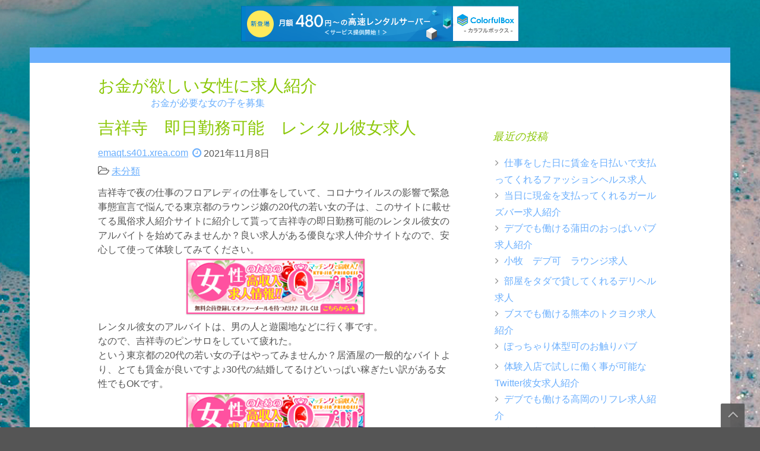

--- FILE ---
content_type: text/html; charset=UTF-8
request_url: http://emaqt.s401.xrea.com/?p=672
body_size: 9396
content:
<!DOCTYPE html>
<html lang="ja">
	<head>
		<meta charset="UTF-8" />
				<meta name="viewport" content="width=device-width" />
		<title>吉祥寺　即日勤務可能　レンタル彼女求人 &#8211; お金が欲しい女性に求人紹介</title>
<meta name='robots' content='max-image-preview:large' />
<link rel='dns-prefetch' href='//fonts.googleapis.com' />
<link rel="alternate" type="application/rss+xml" title="お金が欲しい女性に求人紹介 &raquo; フィード" href="http://emaqt.s401.xrea.com/?feed=rss2" />
<link rel="alternate" type="application/rss+xml" title="お金が欲しい女性に求人紹介 &raquo; コメントフィード" href="http://emaqt.s401.xrea.com/?feed=comments-rss2" />
<script type="text/javascript">
/* <![CDATA[ */
window._wpemojiSettings = {"baseUrl":"https:\/\/s.w.org\/images\/core\/emoji\/15.0.3\/72x72\/","ext":".png","svgUrl":"https:\/\/s.w.org\/images\/core\/emoji\/15.0.3\/svg\/","svgExt":".svg","source":{"concatemoji":"http:\/\/emaqt.s401.xrea.com\/wp-includes\/js\/wp-emoji-release.min.js?ver=6.5.7"}};
/*! This file is auto-generated */
!function(i,n){var o,s,e;function c(e){try{var t={supportTests:e,timestamp:(new Date).valueOf()};sessionStorage.setItem(o,JSON.stringify(t))}catch(e){}}function p(e,t,n){e.clearRect(0,0,e.canvas.width,e.canvas.height),e.fillText(t,0,0);var t=new Uint32Array(e.getImageData(0,0,e.canvas.width,e.canvas.height).data),r=(e.clearRect(0,0,e.canvas.width,e.canvas.height),e.fillText(n,0,0),new Uint32Array(e.getImageData(0,0,e.canvas.width,e.canvas.height).data));return t.every(function(e,t){return e===r[t]})}function u(e,t,n){switch(t){case"flag":return n(e,"\ud83c\udff3\ufe0f\u200d\u26a7\ufe0f","\ud83c\udff3\ufe0f\u200b\u26a7\ufe0f")?!1:!n(e,"\ud83c\uddfa\ud83c\uddf3","\ud83c\uddfa\u200b\ud83c\uddf3")&&!n(e,"\ud83c\udff4\udb40\udc67\udb40\udc62\udb40\udc65\udb40\udc6e\udb40\udc67\udb40\udc7f","\ud83c\udff4\u200b\udb40\udc67\u200b\udb40\udc62\u200b\udb40\udc65\u200b\udb40\udc6e\u200b\udb40\udc67\u200b\udb40\udc7f");case"emoji":return!n(e,"\ud83d\udc26\u200d\u2b1b","\ud83d\udc26\u200b\u2b1b")}return!1}function f(e,t,n){var r="undefined"!=typeof WorkerGlobalScope&&self instanceof WorkerGlobalScope?new OffscreenCanvas(300,150):i.createElement("canvas"),a=r.getContext("2d",{willReadFrequently:!0}),o=(a.textBaseline="top",a.font="600 32px Arial",{});return e.forEach(function(e){o[e]=t(a,e,n)}),o}function t(e){var t=i.createElement("script");t.src=e,t.defer=!0,i.head.appendChild(t)}"undefined"!=typeof Promise&&(o="wpEmojiSettingsSupports",s=["flag","emoji"],n.supports={everything:!0,everythingExceptFlag:!0},e=new Promise(function(e){i.addEventListener("DOMContentLoaded",e,{once:!0})}),new Promise(function(t){var n=function(){try{var e=JSON.parse(sessionStorage.getItem(o));if("object"==typeof e&&"number"==typeof e.timestamp&&(new Date).valueOf()<e.timestamp+604800&&"object"==typeof e.supportTests)return e.supportTests}catch(e){}return null}();if(!n){if("undefined"!=typeof Worker&&"undefined"!=typeof OffscreenCanvas&&"undefined"!=typeof URL&&URL.createObjectURL&&"undefined"!=typeof Blob)try{var e="postMessage("+f.toString()+"("+[JSON.stringify(s),u.toString(),p.toString()].join(",")+"));",r=new Blob([e],{type:"text/javascript"}),a=new Worker(URL.createObjectURL(r),{name:"wpTestEmojiSupports"});return void(a.onmessage=function(e){c(n=e.data),a.terminate(),t(n)})}catch(e){}c(n=f(s,u,p))}t(n)}).then(function(e){for(var t in e)n.supports[t]=e[t],n.supports.everything=n.supports.everything&&n.supports[t],"flag"!==t&&(n.supports.everythingExceptFlag=n.supports.everythingExceptFlag&&n.supports[t]);n.supports.everythingExceptFlag=n.supports.everythingExceptFlag&&!n.supports.flag,n.DOMReady=!1,n.readyCallback=function(){n.DOMReady=!0}}).then(function(){return e}).then(function(){var e;n.supports.everything||(n.readyCallback(),(e=n.source||{}).concatemoji?t(e.concatemoji):e.wpemoji&&e.twemoji&&(t(e.twemoji),t(e.wpemoji)))}))}((window,document),window._wpemojiSettings);
/* ]]> */
</script>
<style id='wp-emoji-styles-inline-css' type='text/css'>

	img.wp-smiley, img.emoji {
		display: inline !important;
		border: none !important;
		box-shadow: none !important;
		height: 1em !important;
		width: 1em !important;
		margin: 0 0.07em !important;
		vertical-align: -0.1em !important;
		background: none !important;
		padding: 0 !important;
	}
</style>
<link rel='stylesheet' id='wp-block-library-css' href='http://emaqt.s401.xrea.com/wp-includes/css/dist/block-library/style.min.css?ver=6.5.7' type='text/css' media='all' />
<style id='wp-block-library-theme-inline-css' type='text/css'>
.wp-block-audio figcaption{color:#555;font-size:13px;text-align:center}.is-dark-theme .wp-block-audio figcaption{color:#ffffffa6}.wp-block-audio{margin:0 0 1em}.wp-block-code{border:1px solid #ccc;border-radius:4px;font-family:Menlo,Consolas,monaco,monospace;padding:.8em 1em}.wp-block-embed figcaption{color:#555;font-size:13px;text-align:center}.is-dark-theme .wp-block-embed figcaption{color:#ffffffa6}.wp-block-embed{margin:0 0 1em}.blocks-gallery-caption{color:#555;font-size:13px;text-align:center}.is-dark-theme .blocks-gallery-caption{color:#ffffffa6}.wp-block-image figcaption{color:#555;font-size:13px;text-align:center}.is-dark-theme .wp-block-image figcaption{color:#ffffffa6}.wp-block-image{margin:0 0 1em}.wp-block-pullquote{border-bottom:4px solid;border-top:4px solid;color:currentColor;margin-bottom:1.75em}.wp-block-pullquote cite,.wp-block-pullquote footer,.wp-block-pullquote__citation{color:currentColor;font-size:.8125em;font-style:normal;text-transform:uppercase}.wp-block-quote{border-left:.25em solid;margin:0 0 1.75em;padding-left:1em}.wp-block-quote cite,.wp-block-quote footer{color:currentColor;font-size:.8125em;font-style:normal;position:relative}.wp-block-quote.has-text-align-right{border-left:none;border-right:.25em solid;padding-left:0;padding-right:1em}.wp-block-quote.has-text-align-center{border:none;padding-left:0}.wp-block-quote.is-large,.wp-block-quote.is-style-large,.wp-block-quote.is-style-plain{border:none}.wp-block-search .wp-block-search__label{font-weight:700}.wp-block-search__button{border:1px solid #ccc;padding:.375em .625em}:where(.wp-block-group.has-background){padding:1.25em 2.375em}.wp-block-separator.has-css-opacity{opacity:.4}.wp-block-separator{border:none;border-bottom:2px solid;margin-left:auto;margin-right:auto}.wp-block-separator.has-alpha-channel-opacity{opacity:1}.wp-block-separator:not(.is-style-wide):not(.is-style-dots){width:100px}.wp-block-separator.has-background:not(.is-style-dots){border-bottom:none;height:1px}.wp-block-separator.has-background:not(.is-style-wide):not(.is-style-dots){height:2px}.wp-block-table{margin:0 0 1em}.wp-block-table td,.wp-block-table th{word-break:normal}.wp-block-table figcaption{color:#555;font-size:13px;text-align:center}.is-dark-theme .wp-block-table figcaption{color:#ffffffa6}.wp-block-video figcaption{color:#555;font-size:13px;text-align:center}.is-dark-theme .wp-block-video figcaption{color:#ffffffa6}.wp-block-video{margin:0 0 1em}.wp-block-template-part.has-background{margin-bottom:0;margin-top:0;padding:1.25em 2.375em}
</style>
<style id='classic-theme-styles-inline-css' type='text/css'>
/*! This file is auto-generated */
.wp-block-button__link{color:#fff;background-color:#32373c;border-radius:9999px;box-shadow:none;text-decoration:none;padding:calc(.667em + 2px) calc(1.333em + 2px);font-size:1.125em}.wp-block-file__button{background:#32373c;color:#fff;text-decoration:none}
</style>
<style id='global-styles-inline-css' type='text/css'>
body{--wp--preset--color--black: #000000;--wp--preset--color--cyan-bluish-gray: #abb8c3;--wp--preset--color--white: #ffffff;--wp--preset--color--pale-pink: #f78da7;--wp--preset--color--vivid-red: #cf2e2e;--wp--preset--color--luminous-vivid-orange: #ff6900;--wp--preset--color--luminous-vivid-amber: #fcb900;--wp--preset--color--light-green-cyan: #7bdcb5;--wp--preset--color--vivid-green-cyan: #00d084;--wp--preset--color--pale-cyan-blue: #8ed1fc;--wp--preset--color--vivid-cyan-blue: #0693e3;--wp--preset--color--vivid-purple: #9b51e0;--wp--preset--gradient--vivid-cyan-blue-to-vivid-purple: linear-gradient(135deg,rgba(6,147,227,1) 0%,rgb(155,81,224) 100%);--wp--preset--gradient--light-green-cyan-to-vivid-green-cyan: linear-gradient(135deg,rgb(122,220,180) 0%,rgb(0,208,130) 100%);--wp--preset--gradient--luminous-vivid-amber-to-luminous-vivid-orange: linear-gradient(135deg,rgba(252,185,0,1) 0%,rgba(255,105,0,1) 100%);--wp--preset--gradient--luminous-vivid-orange-to-vivid-red: linear-gradient(135deg,rgba(255,105,0,1) 0%,rgb(207,46,46) 100%);--wp--preset--gradient--very-light-gray-to-cyan-bluish-gray: linear-gradient(135deg,rgb(238,238,238) 0%,rgb(169,184,195) 100%);--wp--preset--gradient--cool-to-warm-spectrum: linear-gradient(135deg,rgb(74,234,220) 0%,rgb(151,120,209) 20%,rgb(207,42,186) 40%,rgb(238,44,130) 60%,rgb(251,105,98) 80%,rgb(254,248,76) 100%);--wp--preset--gradient--blush-light-purple: linear-gradient(135deg,rgb(255,206,236) 0%,rgb(152,150,240) 100%);--wp--preset--gradient--blush-bordeaux: linear-gradient(135deg,rgb(254,205,165) 0%,rgb(254,45,45) 50%,rgb(107,0,62) 100%);--wp--preset--gradient--luminous-dusk: linear-gradient(135deg,rgb(255,203,112) 0%,rgb(199,81,192) 50%,rgb(65,88,208) 100%);--wp--preset--gradient--pale-ocean: linear-gradient(135deg,rgb(255,245,203) 0%,rgb(182,227,212) 50%,rgb(51,167,181) 100%);--wp--preset--gradient--electric-grass: linear-gradient(135deg,rgb(202,248,128) 0%,rgb(113,206,126) 100%);--wp--preset--gradient--midnight: linear-gradient(135deg,rgb(2,3,129) 0%,rgb(40,116,252) 100%);--wp--preset--font-size--small: 13px;--wp--preset--font-size--medium: 20px;--wp--preset--font-size--large: 36px;--wp--preset--font-size--x-large: 42px;--wp--preset--spacing--20: 0.44rem;--wp--preset--spacing--30: 0.67rem;--wp--preset--spacing--40: 1rem;--wp--preset--spacing--50: 1.5rem;--wp--preset--spacing--60: 2.25rem;--wp--preset--spacing--70: 3.38rem;--wp--preset--spacing--80: 5.06rem;--wp--preset--shadow--natural: 6px 6px 9px rgba(0, 0, 0, 0.2);--wp--preset--shadow--deep: 12px 12px 50px rgba(0, 0, 0, 0.4);--wp--preset--shadow--sharp: 6px 6px 0px rgba(0, 0, 0, 0.2);--wp--preset--shadow--outlined: 6px 6px 0px -3px rgba(255, 255, 255, 1), 6px 6px rgba(0, 0, 0, 1);--wp--preset--shadow--crisp: 6px 6px 0px rgba(0, 0, 0, 1);}:where(.is-layout-flex){gap: 0.5em;}:where(.is-layout-grid){gap: 0.5em;}body .is-layout-flex{display: flex;}body .is-layout-flex{flex-wrap: wrap;align-items: center;}body .is-layout-flex > *{margin: 0;}body .is-layout-grid{display: grid;}body .is-layout-grid > *{margin: 0;}:where(.wp-block-columns.is-layout-flex){gap: 2em;}:where(.wp-block-columns.is-layout-grid){gap: 2em;}:where(.wp-block-post-template.is-layout-flex){gap: 1.25em;}:where(.wp-block-post-template.is-layout-grid){gap: 1.25em;}.has-black-color{color: var(--wp--preset--color--black) !important;}.has-cyan-bluish-gray-color{color: var(--wp--preset--color--cyan-bluish-gray) !important;}.has-white-color{color: var(--wp--preset--color--white) !important;}.has-pale-pink-color{color: var(--wp--preset--color--pale-pink) !important;}.has-vivid-red-color{color: var(--wp--preset--color--vivid-red) !important;}.has-luminous-vivid-orange-color{color: var(--wp--preset--color--luminous-vivid-orange) !important;}.has-luminous-vivid-amber-color{color: var(--wp--preset--color--luminous-vivid-amber) !important;}.has-light-green-cyan-color{color: var(--wp--preset--color--light-green-cyan) !important;}.has-vivid-green-cyan-color{color: var(--wp--preset--color--vivid-green-cyan) !important;}.has-pale-cyan-blue-color{color: var(--wp--preset--color--pale-cyan-blue) !important;}.has-vivid-cyan-blue-color{color: var(--wp--preset--color--vivid-cyan-blue) !important;}.has-vivid-purple-color{color: var(--wp--preset--color--vivid-purple) !important;}.has-black-background-color{background-color: var(--wp--preset--color--black) !important;}.has-cyan-bluish-gray-background-color{background-color: var(--wp--preset--color--cyan-bluish-gray) !important;}.has-white-background-color{background-color: var(--wp--preset--color--white) !important;}.has-pale-pink-background-color{background-color: var(--wp--preset--color--pale-pink) !important;}.has-vivid-red-background-color{background-color: var(--wp--preset--color--vivid-red) !important;}.has-luminous-vivid-orange-background-color{background-color: var(--wp--preset--color--luminous-vivid-orange) !important;}.has-luminous-vivid-amber-background-color{background-color: var(--wp--preset--color--luminous-vivid-amber) !important;}.has-light-green-cyan-background-color{background-color: var(--wp--preset--color--light-green-cyan) !important;}.has-vivid-green-cyan-background-color{background-color: var(--wp--preset--color--vivid-green-cyan) !important;}.has-pale-cyan-blue-background-color{background-color: var(--wp--preset--color--pale-cyan-blue) !important;}.has-vivid-cyan-blue-background-color{background-color: var(--wp--preset--color--vivid-cyan-blue) !important;}.has-vivid-purple-background-color{background-color: var(--wp--preset--color--vivid-purple) !important;}.has-black-border-color{border-color: var(--wp--preset--color--black) !important;}.has-cyan-bluish-gray-border-color{border-color: var(--wp--preset--color--cyan-bluish-gray) !important;}.has-white-border-color{border-color: var(--wp--preset--color--white) !important;}.has-pale-pink-border-color{border-color: var(--wp--preset--color--pale-pink) !important;}.has-vivid-red-border-color{border-color: var(--wp--preset--color--vivid-red) !important;}.has-luminous-vivid-orange-border-color{border-color: var(--wp--preset--color--luminous-vivid-orange) !important;}.has-luminous-vivid-amber-border-color{border-color: var(--wp--preset--color--luminous-vivid-amber) !important;}.has-light-green-cyan-border-color{border-color: var(--wp--preset--color--light-green-cyan) !important;}.has-vivid-green-cyan-border-color{border-color: var(--wp--preset--color--vivid-green-cyan) !important;}.has-pale-cyan-blue-border-color{border-color: var(--wp--preset--color--pale-cyan-blue) !important;}.has-vivid-cyan-blue-border-color{border-color: var(--wp--preset--color--vivid-cyan-blue) !important;}.has-vivid-purple-border-color{border-color: var(--wp--preset--color--vivid-purple) !important;}.has-vivid-cyan-blue-to-vivid-purple-gradient-background{background: var(--wp--preset--gradient--vivid-cyan-blue-to-vivid-purple) !important;}.has-light-green-cyan-to-vivid-green-cyan-gradient-background{background: var(--wp--preset--gradient--light-green-cyan-to-vivid-green-cyan) !important;}.has-luminous-vivid-amber-to-luminous-vivid-orange-gradient-background{background: var(--wp--preset--gradient--luminous-vivid-amber-to-luminous-vivid-orange) !important;}.has-luminous-vivid-orange-to-vivid-red-gradient-background{background: var(--wp--preset--gradient--luminous-vivid-orange-to-vivid-red) !important;}.has-very-light-gray-to-cyan-bluish-gray-gradient-background{background: var(--wp--preset--gradient--very-light-gray-to-cyan-bluish-gray) !important;}.has-cool-to-warm-spectrum-gradient-background{background: var(--wp--preset--gradient--cool-to-warm-spectrum) !important;}.has-blush-light-purple-gradient-background{background: var(--wp--preset--gradient--blush-light-purple) !important;}.has-blush-bordeaux-gradient-background{background: var(--wp--preset--gradient--blush-bordeaux) !important;}.has-luminous-dusk-gradient-background{background: var(--wp--preset--gradient--luminous-dusk) !important;}.has-pale-ocean-gradient-background{background: var(--wp--preset--gradient--pale-ocean) !important;}.has-electric-grass-gradient-background{background: var(--wp--preset--gradient--electric-grass) !important;}.has-midnight-gradient-background{background: var(--wp--preset--gradient--midnight) !important;}.has-small-font-size{font-size: var(--wp--preset--font-size--small) !important;}.has-medium-font-size{font-size: var(--wp--preset--font-size--medium) !important;}.has-large-font-size{font-size: var(--wp--preset--font-size--large) !important;}.has-x-large-font-size{font-size: var(--wp--preset--font-size--x-large) !important;}
.wp-block-navigation a:where(:not(.wp-element-button)){color: inherit;}
:where(.wp-block-post-template.is-layout-flex){gap: 1.25em;}:where(.wp-block-post-template.is-layout-grid){gap: 1.25em;}
:where(.wp-block-columns.is-layout-flex){gap: 2em;}:where(.wp-block-columns.is-layout-grid){gap: 2em;}
.wp-block-pullquote{font-size: 1.5em;line-height: 1.6;}
</style>
<link rel='stylesheet' id='font-awesome-css' href='http://emaqt.s401.xrea.com/wp-content/themes/tour/css/font-awesome.min.css?ver=6.5.7' type='text/css' media='all' />
<link rel='stylesheet' id='animate-css-css' href='http://emaqt.s401.xrea.com/wp-content/themes/tour/css/animate.css?ver=6.5.7' type='text/css' media='all' />
<link rel='stylesheet' id='tour-style-css' href='http://emaqt.s401.xrea.com/wp-content/themes/tour/style.css?ver=6.5.7' type='text/css' media='all' />
<link rel='stylesheet' id='tour-fonts-css' href='//fonts.googleapis.com/css?family=Yanone+Kaffeesatz&#038;subset=latin%2Clatin-ext' type='text/css' media='all' />
<script type="text/javascript" src="http://emaqt.s401.xrea.com/wp-includes/js/jquery/jquery.min.js?ver=3.7.1" id="jquery-core-js"></script>
<script type="text/javascript" src="http://emaqt.s401.xrea.com/wp-includes/js/jquery/jquery-migrate.min.js?ver=3.4.1" id="jquery-migrate-js"></script>
<script type="text/javascript" src="http://emaqt.s401.xrea.com/wp-content/themes/tour/js/viewportchecker.js?ver=6.5.7" id="viewportchecker-js"></script>
<script type="text/javascript" id="tour-js-js-extra">
/* <![CDATA[ */
var tour_options = {"loading_effect":"1"};
/* ]]> */
</script>
<script type="text/javascript" src="http://emaqt.s401.xrea.com/wp-content/themes/tour/js/utilities.js?ver=6.5.7" id="tour-js-js"></script>
<script type="text/javascript" src="http://emaqt.s401.xrea.com/wp-content/themes/tour/js/pgwslider.js?ver=6.5.7" id="pgwslider-js"></script>
<link rel="https://api.w.org/" href="http://emaqt.s401.xrea.com/index.php?rest_route=/" /><link rel="alternate" type="application/json" href="http://emaqt.s401.xrea.com/index.php?rest_route=/wp/v2/posts/672" /><link rel="EditURI" type="application/rsd+xml" title="RSD" href="http://emaqt.s401.xrea.com/xmlrpc.php?rsd" />
<meta name="generator" content="WordPress 6.5.7" />
<link rel="canonical" href="http://emaqt.s401.xrea.com/?p=672" />
<link rel='shortlink' href='http://emaqt.s401.xrea.com/?p=672' />
<link rel="alternate" type="application/json+oembed" href="http://emaqt.s401.xrea.com/index.php?rest_route=%2Foembed%2F1.0%2Fembed&#038;url=http%3A%2F%2Femaqt.s401.xrea.com%2F%3Fp%3D672" />
<link rel="alternate" type="text/xml+oembed" href="http://emaqt.s401.xrea.com/index.php?rest_route=%2Foembed%2F1.0%2Fembed&#038;url=http%3A%2F%2Femaqt.s401.xrea.com%2F%3Fp%3D672&#038;format=xml" />
<style type="text/css" id="custom-background-css">
body.custom-background { background-image: url("http://emaqt.s401.xrea.com/wp-content/themes/tour/images/background.jpg"); background-position: left top; background-size: auto; background-repeat: repeat; background-attachment: fixed; }
</style>
		
<script type="text/javascript" charset="UTF-8" src="//cache1.value-domain.com/xrea_header.js" async="async"></script>
</head>
	<body class="post-template-default single single-post postid-672 single-format-standard custom-background">
				<a class="skip-link screen-reader-text" href="#main-content-wrapper">
			Skip to content		</a>
		<div id="body-content-wrapper">
			
			<header id="header-main-fixed">

				<div id="header-top">
					<ul class="header-social-widget">
											</ul>
				</div>

				<div id="header-content-wrapper">

					<div id="header-logo">
						<div id="site-identity"><a href="http://emaqt.s401.xrea.com/" title="お金が欲しい女性に求人紹介"><h1 class="entry-title">お金が欲しい女性に求人紹介</h1></a><strong>お金が必要な女の子を募集</strong></div>					</div><!-- #header-logo -->

					<nav id="navmain">
						<div class="menu"></div>
					</nav><!-- #navmain -->
					
					<div class="clear">
					</div><!-- .clear -->

				</div><!-- #header-content-wrapper -->

			</header><!-- #header-main-fixed -->

			
<div id="main-content-wrapper">
	<div id="main-content">
	
<article id="post-672" class="post-672 post type-post status-publish format-standard hentry category-uncategorized">

	
			<h1 class="entry-title">
				吉祥寺　即日勤務可能　レンタル彼女求人			</h1>

	
	<div class="before-content">
		<span class="icon author-icon">
			<a href="http://emaqt.s401.xrea.com/?author=1" title="emaqt.s401.xrea.com の投稿" rel="author">emaqt.s401.xrea.com</a>		</span><!-- .author-icon -->
		
		
				<span class="icon clock-icon">
					<time datetime="2021-11-08T11:34:31+09:00">2021年11月8日</time>
				</span><!-- .clock-icon -->
			
				
				
		
		
												<p class="categories-wrapper">
								<a href="http://emaqt.s401.xrea.com/?cat=1" rel="category">未分類</a>							</p><!-- .categories-wrapper -->						
									
					
		
	</div><!-- .before-content -->

	
				<div class="content">
					<p>吉祥寺で夜の仕事のフロアレディの仕事をしていて、コロナウイルスの影響で緊急事態宣言で悩んでる東京都のラウンジ嬢の20代の若い女の子は、このサイトに載せてる風俗求人紹介サイトに紹介して貰って吉祥寺の即日勤務可能のレンタル彼女のアルバイトを始めてみませんか？良い求人がある優良な求人仲介サイトなので、安心して使って体験してみてください。</p>
<div align="center"><a href="https://night-work.sakura.ne.jp/click/fuzoku"><img fetchpriority="high" decoding="async" src="https://night-work.sakura.ne.jp/click/fuzoku_banner" width="300" height="250" border="0" /></a></div>
<p>レンタル彼女のアルバイトは、男の人と遊園地などに行く事です。<br />なので、吉祥寺のピンサロをしていて疲れた。<br />という東京都の20代の若い女の子はやってみませんか？居酒屋の一般的なバイトより、とても賃金が良いですよ♪30代の結婚してるけどいっぱい稼ぎたい訳がある女性でもOKです。</p>
<div align="center"><a href="https://night-work.sakura.ne.jp/click/fuzoku"><img fetchpriority="high" decoding="async" src="https://night-work.sakura.ne.jp/click/fuzoku_banner" width="300" height="250" border="0" /></a></div>
<p>吉祥寺の風俗行為無しのレンタル彼女の仕事でお小遣いを稼ぎませんか？試しにレンタル彼女で働いてみて続けたくないなら、1日で来なくなっても良いです。<br />吉祥寺の即日勤務可能のレンタル彼女でアルバイトをしてみませんか？</p>
<div align="center"><a href="https://night-work.sakura.ne.jp/click/fuzoku"><img fetchpriority="high" decoding="async" src="https://night-work.sakura.ne.jp/click/fuzoku_banner" width="300" height="250" border="0" /></a></div>
<p>即日勤務可能の吉祥寺のレンタル彼女は、接客がアロマエステと比較して気楽なのに、かなり時給が高額で稼げます。<br />賃金が良くてお金を稼げるアルバイトを始めたい東京都の女の子は、こちらの女性向けバイト求人紹介サイトに参加して、体験でレンタル彼女をアルバイトをしてみると良いでしょう。<br />参加はこちらからどうぞ！</p>
<div align="center"><a href="https://night-work.sakura.ne.jp/click/fuzoku"><img fetchpriority="high" decoding="async" src="https://night-work.sakura.ne.jp/click/fuzoku_banner" width="300" height="250" border="0" /></a></div>
<p>吉祥寺のソープランドで稼ぐなら、好きなタイプじゃない嫌いなタイプの男の人でも、心を押し殺してちゃんとエッチな事をやらなければいけません。<br />かなりキツいですよね。<br />なら、吉祥寺の即日勤務可能のレンタル彼女で、一度試しに働いて、お金を今すぐ稼ぎませんか？1日で辞めても大丈夫です。<br />すぐに出勤可能のレンタル彼女なら、居酒屋の一般的なアルバイトより稼げますよ♪</p>
<div align="center"><a href="https://night-work.sakura.ne.jp/click/fuzoku"><img fetchpriority="high" decoding="async" src="https://night-work.sakura.ne.jp/click/fuzoku_banner" width="300" height="250" border="0" /></a></div>
<p><span id="more-672"></span>すぐに勤務可能の給料が高いアルバイトをしませんか？即日勤務可能の吉祥寺のレンタル彼女はコロナ禍による非常事態宣言でも働けるので、コロナ禍なのに沢山お金を稼ぎたい事情がある東京都の女の子はチャレンジしてみてください。</p>
<div align="center"><a href="https://night-work.sakura.ne.jp/click/fuzoku"><img fetchpriority="high" decoding="async" src="https://night-work.sakura.ne.jp/click/fuzoku_banner" width="300" height="250" border="0" /></a></div>
<p>東京都の人が東京都でファストフードの一般的なアルバイトを我慢してしても、低給与だからそんなに稼げませんが、賃金が高額な東京都のレンタル彼女でしたら、凄く稼げます。<br />即日勤務可能の東京都のレンタル彼女で、一度働いて、お金をいっぱい稼ぎませんか？</p>
<div align="center"><a href="https://night-work.sakura.ne.jp/click/fuzoku"><img fetchpriority="high" decoding="async" src="https://night-work.sakura.ne.jp/click/fuzoku_banner" width="300" height="250" border="0" /></a></div>
<p>40代以上でも採用される40代以上歓迎の吉祥寺のセクキャバ店や、ブス可の吉祥寺の派遣キャバも稼げますが、アロマエステやいちゃキャバをやるのは楽じゃありませんから、一度吉祥寺の即日勤務可能のレンタル彼女で働いて、いっぱいお金を稼いでみませんか？</p>
<div align="center"><a href="https://night-work.sakura.ne.jp/click/fuzoku"><img fetchpriority="high" decoding="async" src="https://night-work.sakura.ne.jp/click/fuzoku_banner" width="300" height="250" border="0" /></a></div>
<p>訳アリだから給料が高くていっぱい稼げる仕事を紹介して欲しい東京都の若い女の子が居ましたら吉祥寺の即日勤務可能のレンタル彼女で働いて、お金を今すぐ稼ぎませんか？</p>
<div align="center"><a href="https://night-work.sakura.ne.jp/click/fuzoku"><img fetchpriority="high" decoding="async" src="https://night-work.sakura.ne.jp/click/fuzoku_banner" width="300" height="250" border="0" /></a></div>
<p>レンタル彼女をやるにも良くない部分はもちろんありますけど、レンタル彼女で働くのには給料が良くてお金を稼げるという良い点もあります。<br />何をするにしても良くない部分は当然あります。<br />ですから、給料が高額でお金を稼げる仕事を探したい東京都の女の子でしたら吉祥寺の即日勤務可能のレンタル彼女で仕事をして稼いでみませんか？体験入店で辞めても大丈夫です。<br />夜のバイトや回春エステをするよりキツくないでしょう。</p>
<div align="center"><a href="https://night-work.sakura.ne.jp/click/fuzoku"><img fetchpriority="high" decoding="async" src="https://night-work.sakura.ne.jp/click/fuzoku_banner" width="300" height="250" border="0" /></a></div>
<p>【PR】<a href="https://xn--t8j8as0991a9t2c.jpn.org/">北海道　おせち料理　ネット　通販</a><br /><!--trackback:-->	</p>
<li><a href="http://jbmlsi.s376.xrea.com/?p=14" target="_blank" rel="noopener">網走　スマートフォンで稼げる　チャットレディ求人</a></li>
<p><!--trackback:-->	</p>
<li><a href="http://utywttml.s378.xrea.com/?p=2843" target="_blank" rel="noopener">長崎市　スマートフォンで稼げる　チャットレディ求人</a></li>
<p><!--trackback:-->	</p>
<li><a href="http://dbaypraw.s366.xrea.com/?p=3392" target="_blank" rel="noopener">江戸川区の外見不問の派遣キャバに興味がある東京の女性を募集</a></li>
<p></p>
<li><a href="https://xn--eckvdwa6181a8r2c.jpn.org/sexycabaretclub/7113/">尾道　貧乳可　セクキャバ求人</a></li>
<p></p>
<li><a href="https://xn--eckvdwa6181a8r2c.jpn.org/fuzoku/4996/">いわき　非常事態宣言中でも働ける　風俗求人</a></li>
<p></p>
				</div><!-- .content -->

	
	<div class="after-content">
	</div><!-- .after-content -->
	
	</article><!-- #post-## -->

	<nav class="navigation post-navigation" aria-label="投稿">
		<h2 class="screen-reader-text">投稿ナビゲーション</h2>
		<div class="nav-links"><div class="nav-previous"><a href="http://emaqt.s401.xrea.com/?p=670" rel="prev">Previous Post: 錦糸町　コロナ対策万全　いちゃキャバ求人</a></div><div class="nav-next"><a href="http://emaqt.s401.xrea.com/?p=674" rel="next">Next Post: 上越　デブ可　スナック求人</a></div></div>
	</nav>	
	</div><!-- #main-content -->

	
<aside id="sidebar">

		
		
		<div class="sidebar-before-title"></div><h3 class="sidebar-title">最近の投稿</h3><div class="sidebar-after-title"></div>
		<ul>
											<li>
					<a href="http://emaqt.s401.xrea.com/?p=5835">仕事をした日に賃金を日払いで支払ってくれるファッションヘルス求人</a>
									</li>
											<li>
					<a href="http://emaqt.s401.xrea.com/?p=5833">当日に現金を支払ってくれるガールズバー求人紹介</a>
									</li>
											<li>
					<a href="http://emaqt.s401.xrea.com/?p=5831">デブでも働ける蒲田のおっぱいパブ求人紹介</a>
									</li>
											<li>
					<a href="http://emaqt.s401.xrea.com/?p=5829">小牧　デブ可　ラウンジ求人</a>
									</li>
											<li>
					<a href="http://emaqt.s401.xrea.com/?p=5827">部屋をタダで貸してくれるデリヘル求人</a>
									</li>
											<li>
					<a href="http://emaqt.s401.xrea.com/?p=5825">ブスでも働ける熊本のトクヨク求人紹介</a>
									</li>
											<li>
					<a href="http://emaqt.s401.xrea.com/?p=5823">ぽっちゃり体型可のお触りパブ</a>
									</li>
											<li>
					<a href="http://emaqt.s401.xrea.com/?p=5821">体験入店で試しに働く事が可能なTwitter彼女求人紹介</a>
									</li>
											<li>
					<a href="http://emaqt.s401.xrea.com/?p=5819">デブでも働ける高岡のリフレ求人紹介</a>
									</li>
											<li>
					<a href="http://emaqt.s401.xrea.com/?p=5817">容姿が良くなくても雇ってくれるいちゃキャバ求人</a>
									</li>
											<li>
					<a href="http://emaqt.s401.xrea.com/?p=5815">出来る限り地元から離れたガールズバー求人紹介</a>
									</li>
											<li>
					<a href="http://emaqt.s401.xrea.com/?p=5813">体験入店で本入店前に１日働く事が出来る昼キャバ</a>
									</li>
											<li>
					<a href="http://emaqt.s401.xrea.com/?p=5811">30を過ぎてても稼げるハンドヘルス求人紹介</a>
									</li>
											<li>
					<a href="http://emaqt.s401.xrea.com/?p=5809">福山　アリバイ可のオナクラ求人</a>
									</li>
											<li>
					<a href="http://emaqt.s401.xrea.com/?p=5807">住んでいる地域からなるべく離れたおっぱいパブ求人</a>
									</li>
											<li>
					<a href="http://emaqt.s401.xrea.com/?p=5805">太田　若くなくても給料が高額なお触りパブ求人</a>
									</li>
											<li>
					<a href="http://emaqt.s401.xrea.com/?p=5803">デブでも働ける目黒の性感エステ求人紹介</a>
									</li>
											<li>
					<a href="http://emaqt.s401.xrea.com/?p=5801">体験入店で試せる体験歓迎のガールズバー求人紹介</a>
									</li>
											<li>
					<a href="http://emaqt.s401.xrea.com/?p=5799">神奈川　手の接客だけでOKなオナクラ求人</a>
									</li>
											<li>
					<a href="http://emaqt.s401.xrea.com/?p=5797">青森　手コキのプレイだけで許されるオナクラ求人</a>
									</li>
					</ul>

			
</aside><!-- #sidebar -->
</div><!-- #main-content-wrapper -->

			<a href="#" class="scrollup"></a>

			<footer id="footer-main">

				<div id="footer-content-wrapper">

					
<div id="footer-cols">

	<div id="footer-cols-inner">

				<div class="col3a">
			<h2 class="footer-title">アーカイブ</h2><div class="footer-after-title"></div>
			<ul>
					<li><a href='http://emaqt.s401.xrea.com/?m=202601'>2026年1月</a></li>
	<li><a href='http://emaqt.s401.xrea.com/?m=202512'>2025年12月</a></li>
	<li><a href='http://emaqt.s401.xrea.com/?m=202511'>2025年11月</a></li>
	<li><a href='http://emaqt.s401.xrea.com/?m=202510'>2025年10月</a></li>
	<li><a href='http://emaqt.s401.xrea.com/?m=202509'>2025年9月</a></li>
	<li><a href='http://emaqt.s401.xrea.com/?m=202508'>2025年8月</a></li>
	<li><a href='http://emaqt.s401.xrea.com/?m=202507'>2025年7月</a></li>
	<li><a href='http://emaqt.s401.xrea.com/?m=202506'>2025年6月</a></li>
	<li><a href='http://emaqt.s401.xrea.com/?m=202505'>2025年5月</a></li>
	<li><a href='http://emaqt.s401.xrea.com/?m=202504'>2025年4月</a></li>
	<li><a href='http://emaqt.s401.xrea.com/?m=202503'>2025年3月</a></li>
	<li><a href='http://emaqt.s401.xrea.com/?m=202502'>2025年2月</a></li>
	<li><a href='http://emaqt.s401.xrea.com/?m=202501'>2025年1月</a></li>
	<li><a href='http://emaqt.s401.xrea.com/?m=202412'>2024年12月</a></li>
	<li><a href='http://emaqt.s401.xrea.com/?m=202411'>2024年11月</a></li>
	<li><a href='http://emaqt.s401.xrea.com/?m=202410'>2024年10月</a></li>
	<li><a href='http://emaqt.s401.xrea.com/?m=202409'>2024年9月</a></li>
	<li><a href='http://emaqt.s401.xrea.com/?m=202408'>2024年8月</a></li>
	<li><a href='http://emaqt.s401.xrea.com/?m=202407'>2024年7月</a></li>
	<li><a href='http://emaqt.s401.xrea.com/?m=202406'>2024年6月</a></li>
	<li><a href='http://emaqt.s401.xrea.com/?m=202405'>2024年5月</a></li>
	<li><a href='http://emaqt.s401.xrea.com/?m=202404'>2024年4月</a></li>
	<li><a href='http://emaqt.s401.xrea.com/?m=202403'>2024年3月</a></li>
	<li><a href='http://emaqt.s401.xrea.com/?m=202402'>2024年2月</a></li>
	<li><a href='http://emaqt.s401.xrea.com/?m=202401'>2024年1月</a></li>
	<li><a href='http://emaqt.s401.xrea.com/?m=202312'>2023年12月</a></li>
	<li><a href='http://emaqt.s401.xrea.com/?m=202311'>2023年11月</a></li>
	<li><a href='http://emaqt.s401.xrea.com/?m=202310'>2023年10月</a></li>
	<li><a href='http://emaqt.s401.xrea.com/?m=202309'>2023年9月</a></li>
	<li><a href='http://emaqt.s401.xrea.com/?m=202308'>2023年8月</a></li>
	<li><a href='http://emaqt.s401.xrea.com/?m=202307'>2023年7月</a></li>
	<li><a href='http://emaqt.s401.xrea.com/?m=202306'>2023年6月</a></li>
	<li><a href='http://emaqt.s401.xrea.com/?m=202305'>2023年5月</a></li>
	<li><a href='http://emaqt.s401.xrea.com/?m=202304'>2023年4月</a></li>
	<li><a href='http://emaqt.s401.xrea.com/?m=202303'>2023年3月</a></li>
	<li><a href='http://emaqt.s401.xrea.com/?m=202302'>2023年2月</a></li>
	<li><a href='http://emaqt.s401.xrea.com/?m=202301'>2023年1月</a></li>
	<li><a href='http://emaqt.s401.xrea.com/?m=202212'>2022年12月</a></li>
	<li><a href='http://emaqt.s401.xrea.com/?m=202211'>2022年11月</a></li>
	<li><a href='http://emaqt.s401.xrea.com/?m=202210'>2022年10月</a></li>
	<li><a href='http://emaqt.s401.xrea.com/?m=202209'>2022年9月</a></li>
	<li><a href='http://emaqt.s401.xrea.com/?m=202208'>2022年8月</a></li>
	<li><a href='http://emaqt.s401.xrea.com/?m=202207'>2022年7月</a></li>
	<li><a href='http://emaqt.s401.xrea.com/?m=202206'>2022年6月</a></li>
	<li><a href='http://emaqt.s401.xrea.com/?m=202205'>2022年5月</a></li>
	<li><a href='http://emaqt.s401.xrea.com/?m=202204'>2022年4月</a></li>
	<li><a href='http://emaqt.s401.xrea.com/?m=202203'>2022年3月</a></li>
	<li><a href='http://emaqt.s401.xrea.com/?m=202202'>2022年2月</a></li>
	<li><a href='http://emaqt.s401.xrea.com/?m=202201'>2022年1月</a></li>
	<li><a href='http://emaqt.s401.xrea.com/?m=202112'>2021年12月</a></li>
	<li><a href='http://emaqt.s401.xrea.com/?m=202111'>2021年11月</a></li>
	<li><a href='http://emaqt.s401.xrea.com/?m=202110'>2021年10月</a></li>
	<li><a href='http://emaqt.s401.xrea.com/?m=202109'>2021年9月</a></li>
	<li><a href='http://emaqt.s401.xrea.com/?m=202108'>2021年8月</a></li>
	<li><a href='http://emaqt.s401.xrea.com/?m=202107'>2021年7月</a></li>
	<li><a href='http://emaqt.s401.xrea.com/?m=202106'>2021年6月</a></li>
	<li><a href='http://emaqt.s401.xrea.com/?m=202105'>2021年5月</a></li>
	<li><a href='http://emaqt.s401.xrea.com/?m=202104'>2021年4月</a></li>
	<li><a href='http://emaqt.s401.xrea.com/?m=202103'>2021年3月</a></li>
	<li><a href='http://emaqt.s401.xrea.com/?m=202102'>2021年2月</a></li>
	<li><a href='http://emaqt.s401.xrea.com/?m=202101'>2021年1月</a></li>
			</ul>

					</div><!-- .col3a -->
		
				<div class="col3b">
					</div><!-- .col3b -->
		
				<div class="col3c">
					</div><!-- .col3c -->
		
		<div class="clear">
		</div><!-- .clear -->

	</div><!-- #footer-cols-inner -->

</div><!-- #footer-cols -->
					<div class="clear">
					</div>

					<nav id="footer-menu">
						<div class="menu"></div>
					</nav>

					<div class="clear">
						<div id="fsocial">
							<ul class="footer-social-widget">
															</ul>
						</div>
					</div>

				</div><!-- #footer-content-wrapper -->

			</footer>
			<div id="footer-bottom-area">
				<div id="footer-bottom-content-wrapper">
					<div id="copyright">

						<p>
						  <a href="https://ayatemplates.com/product/tour" title="tour Theme">
							Tour Theme</a> Powered by  <a href="http://wordpress.org/" title="WordPress">
							WordPress</a>
						</p>
						
					</div><!-- #copyright -->
				</div>
			</div><!-- #footer-main -->

		</div><!-- #body-content-wrapper -->
			<script>
	/(trident|msie)/i.test(navigator.userAgent)&&document.getElementById&&window.addEventListener&&window.addEventListener("hashchange",function(){var t,e=location.hash.substring(1);/^[A-z0-9_-]+$/.test(e)&&(t=document.getElementById(e))&&(/^(?:a|select|input|button|textarea)$/i.test(t.tagName)||(t.tabIndex=-1),t.focus())},!1);
	</script>
		</body>
</html>

--- FILE ---
content_type: application/javascript
request_url: http://emaqt.s401.xrea.com/wp-content/themes/tour/js/pgwslider.js?ver=6.5.7
body_size: 4408
content:
/**
 * PgwSlider - Version 2.3
 *
 * Copyright 2014, Jonathan M. Piat
 * http://pgwjs.com - http://pagawa.com
 * 
 * Released under the GNU GPLv3 license - http://opensource.org/licenses/gpl-3.0
 */
;(function($){
    $.fn.pgwSlider = function(options) {

        var defaults = {
            mainClassName : 'pgwSlider',
            listPosition : 'right',
            selectionMode : 'click',
            transitionEffect : 'fading',
            autoSlide : true,
            displayList : true,
            displayControls : false,
            touchControls : true,
            verticalCentering : false,
            adaptiveHeight : false,
            maxHeight : null,
            beforeSlide : null,
            afterSlide : null,
            adaptiveDuration : 200,
            transitionDuration : 500,
            intervalDuration : 3000
        };

        if (this.length == 0) {
            return this;
        } else if(this.length > 1) {
            this.each(function() {
                $(this).pgwSlider(options);
            });
            return this;
        }

        var pgwSlider = this;
        pgwSlider.plugin = this;
        pgwSlider.data = [];
        pgwSlider.config = {};
        pgwSlider.currentSlide = 0;
        pgwSlider.slideCount = 0;
        pgwSlider.resizeEvent = null;
        pgwSlider.intervalEvent = null;
        pgwSlider.touchFirstPosition = null;
        pgwSlider.transitionInProgress = false;
        pgwSlider.window = $(window);

        // Init
        var init = function() {

            // Merge user options with the default configuration
            pgwSlider.config = $.extend({}, defaults, options);

            // Setup
            setup();

            // Activate interval
            if (pgwSlider.config.autoSlide) {
                activateInterval();
            }

            return true;
        };

        // Get element
        var getElement = function(obj) {
            var element = {};

            // Get link
            var elementLink = obj.find('a').attr('href');
            if ((typeof elementLink != 'undefined') && (elementLink != '')) {
                element.link = elementLink;
                var elementLinkTarget = obj.find('a').attr('target');
                if ((typeof elementLinkTarget != 'undefined') && (elementLinkTarget != '')) {
                    element.linkTarget = elementLinkTarget;
                }
            }

            // Get image 
            var elementThumbnail = obj.find('img').attr('src');
            if ((typeof elementThumbnail != 'undefined') && (elementThumbnail != '')) {
                element.thumbnail = elementThumbnail;
            }

            var elementImage = obj.find('img').attr('data-large-src');
            if ((typeof elementImage != 'undefined') && (elementImage != '')) {
                element.image = elementImage;
            }

            // Get title 
            var elementSpan = obj.find('span').html();
            if ((typeof elementSpan != 'undefined') && (elementSpan != '') && (elementSpan != null)) {
                element.title = elementSpan;
            } else {
                var elementTitle = obj.find('img').attr('alt');
                if ((typeof elementTitle != 'undefined') && (elementTitle != '')) {
                    element.title = elementTitle;
                }
            }

            // Get description
            var elementDescription = obj.find('img').attr('data-description');
            if ((typeof elementDescription != 'undefined') && (elementDescription != '')) {
                element.description = elementDescription;
            }

            return element;
        };

        // Update the current height
        var updateHeight = function(height, animate) {

            // Check maxHeight
            if (pgwSlider.config.maxHeight) {
                if (pgwSlider.plugin.width() > 480 && height > pgwSlider.config.maxHeight) {
                    height = pgwSlider.config.maxHeight;
                } else if (pgwSlider.plugin.width() <= 480) {
                    if (height + pgwSlider.plugin.find('.ps-list').height() > pgwSlider.config.maxHeight) {
                        height = pgwSlider.config.maxHeight - pgwSlider.plugin.find('.ps-list').height();
                    }
                }
            }

            // Prevents multiple calculations in a short time
            clearTimeout(pgwSlider.resizeEvent);
            pgwSlider.resizeEvent = setTimeout(function() {

                // Adjust right list
                var elementHeight = ((height - ((pgwSlider.slideCount - 1) * 6)) / pgwSlider.slideCount);
                var elementWidth = (100 / pgwSlider.slideCount);
                pgwSlider.plugin.find('.ps-list > li').css({ width: elementWidth + '%' });

                // Adjust main container
                if (typeof animate != 'undefined' && animate && pgwSlider.config.maxHeight == null) {

                    if (typeof pgwSlider.plugin.find('.ps-current').animate == 'function') {
                        pgwSlider.plugin.find('.ps-current').animate({
                            height: height
                        }, pgwSlider.config.adaptiveDuration, function() {
                            pgwSlider.plugin.find('.ps-list > li').animate({ height: elementHeight }, pgwSlider.config.adaptiveDuration);
                        });
                    } else {
                        pgwSlider.plugin.find('.ps-current').css('height', height);
                        pgwSlider.plugin.find('.ps-list > li').css('height', elementHeight);
                    }

                } else {
                    pgwSlider.plugin.find('.ps-current').css('height', height);
                    pgwSlider.plugin.find('.ps-list > li').css('height', elementHeight);
                }

                // Vertical alignement
                if (pgwSlider.config.verticalCentering) {

                    // List elements
                    pgwSlider.plugin.find('.ps-list > li').each(function(){
                        if ((elementHeight > 50) && ($(this).find('img').height() > elementHeight)) {
                            var imageMargin = Math.round(($(this).find('img').height() - elementHeight) / 2);
                            $(this).find('img').css('margin-top', -imageMargin);

                        } else if ($(this).find('img').height() < elementHeight) {
                            var imageMargin = Math.round((elementHeight - $(this).find('img').height()) / 2);
                            $(this).find('img').css('margin-top', imageMargin);

                        } else {
                            $(this).find('img').css('margin-top', '');
                        }
                    });

                    // Current elements
                    pgwSlider.plugin.find('.ps-current > ul > li').each(function(){
                        var isVisible = ($(this).css('display') == 'none') ? false : true;

                        if (! isVisible) {
                            $(this).show();
                        }

                        if ($(this).show().find('img').height() > height) {
                            var imageMargin = Math.round(($(this).find('img').height() - height) / 2);
                            $(this).find('img').css('margin-top', -imageMargin);

                        } else if ($(this).show().find('img').height() < height) {
                            var imageMargin = Math.round((height - $(this).find('img').height()) / 2);
                            $(this).find('img').css('margin-top', imageMargin);

                        } else {
                            $(this).find('img').css('margin-top', '');
                        }

                        if (! isVisible) {
                            $(this).hide();
                        }
                    });
                }

            }, 100);

            return true;
        };

        // Set size class
        var setSizeClass = function() {

            if (pgwSlider.plugin.width() <= 480) {
                pgwSlider.plugin.addClass('narrow').removeClass('wide');
            } else {
                pgwSlider.plugin.addClass('wide').removeClass('narrow');
            }

            return true;
        };

        // Setup
        var setup = function() {

            // Create container
            pgwSlider.plugin.removeClass(pgwSlider.config.mainClassName).addClass('ps-list');
            pgwSlider.plugin.wrap('<div class="' + pgwSlider.config.mainClassName + '"></div>');
            pgwSlider.plugin = pgwSlider.plugin.parent();
            pgwSlider.plugin.prepend('<div class="ps-current"><ul></ul></div>');
            pgwSlider.slideCount = pgwSlider.plugin.find('.ps-list > li').length;

            if (pgwSlider.slideCount == 0) {
                throw new Error('PgwSlider - No slider item has been found');
                return false;
            }

            // Add controls
            if (pgwSlider.config.displayControls && pgwSlider.slideCount > 1) {
                pgwSlider.plugin.find('.ps-current').prepend('<span class="ps-prev"><span class="ps-prevIcon"></span></span>');
                pgwSlider.plugin.find('.ps-current').append('<span class="ps-next"><span class="ps-nextIcon"></span></span>');
                pgwSlider.plugin.find('.ps-current .ps-prev').click(function() {
                    pgwSlider.previousSlide();
                });
                pgwSlider.plugin.find('.ps-current .ps-next').click(function() {
                    pgwSlider.nextSlide();
                });
            }

            // Disable list
            if (! pgwSlider.config.displayList) {
                pgwSlider.plugin.find('.ps-current').css('width', '100%');
                pgwSlider.plugin.find('.ps-list').hide();
            }

            // Get slider elements
            var elementId = 1;
            pgwSlider.plugin.find('.ps-list > li').each(function() {
                var element = getElement($(this));
                element.id = elementId;
                pgwSlider.data.push(element);

                $(this).addClass('elt_' + element.id);

                // Set element in the current list
                var currentElement = $('<li class="elt_' + elementId + '"></li>');

                if (element.image) {
                    currentElement.html('<img src="' + element.image + '" alt="' + (element.title ? element.title : '') + '">');
                } else if (element.thumbnail) {
                    currentElement.html('<img src="' + element.thumbnail + '" alt="' + (element.title ? element.title : '') + '">');
                }

                if (element.link) {
                    currentElement.html('<a href="' + element.link + '"' + (element.linkTarget ? ' target="' + element.linkTarget + '"' : '') + '>' + currentElement.html() + '</a>');
                }

                pgwSlider.plugin.find('.ps-current > ul').append(currentElement);

                // Set selection mode
                if ((pgwSlider.config.selectionMode == 'mouseOver') && (pgwSlider.config.transitionEffect == 'fading')) {
                    $(this).css('cursor', 'default').click(function(event) {
                        event.preventDefault();
                    }).bind('mouseenter', function(event) {
                        displayElement(element.id);
                    });
                    $(this).find('a').css('cursor', 'default');
                } else {
                    $(this).css('cursor', 'pointer').click(function(event) {
                        event.preventDefault();
                        displayElement(element.id);
                    });
                }

                elementId++;
            });

            // Set list position
            if (pgwSlider.config.listPosition == 'left') {
                pgwSlider.plugin.addClass('listOnTheLeft');
            }

            // Attach slide events
            if (pgwSlider.config.autoSlide) {
                pgwSlider.plugin.on('mouseenter', function() {
                    clearInterval(pgwSlider.intervalEvent);
                    pgwSlider.intervalEvent = null;
                }).on('mouseleave', function() {
                    activateInterval();
                });
            }

            // Display the first element
            displayElement(1);

            // Set the first height
            pgwSlider.plugin.find('.ps-current > ul > li.elt_1 img').on('load', function() {
                setSizeClass();

                var maxHeight = pgwSlider.plugin.find('.ps-current > ul > li.elt_1 img').height();
                updateHeight(maxHeight);

                pgwSlider.window.resize(function() {
                    // The new class must be set before the recalculation of the height.
                    setSizeClass();

                    var maxHeight = pgwSlider.plugin.find('.ps-current > ul > li.elt_' + pgwSlider.currentSlide + ' img').height();
                    updateHeight(maxHeight, pgwSlider.config.adaptiveHeight);
                });
            });

            // Touch controls for current image
            if (pgwSlider.config.touchControls && pgwSlider.slideCount > 1) {

                pgwSlider.plugin.find('.ps-current').on('touchstart', function(e) {
                    try {
                        if (e.originalEvent.touches[0].clientX && pgwSlider.touchFirstPosition == null) {
                            pgwSlider.touchFirstPosition = e.originalEvent.touches[0].clientX;
                        }
                    } catch(e) {
                        pgwSlider.touchFirstPosition = null;
                    }
                });

                pgwSlider.plugin.find('.ps-current').on('touchmove', function(e) {
                    try {
                        if (e.originalEvent.touches[0].clientX && pgwSlider.touchFirstPosition != null) {
                            if (e.originalEvent.touches[0].clientX > (pgwSlider.touchFirstPosition + 50)) {
                                pgwSlider.touchFirstPosition = null;
                                pgwSlider.previousSlide();
                            } else if (e.originalEvent.touches[0].clientX < (pgwSlider.touchFirstPosition - 50)) {
                                pgwSlider.touchFirstPosition = null;
                                pgwSlider.nextSlide();
                            }
                        }
                    } catch(e) {
                        pgwSlider.touchFirstPosition = null;
                    }
                });

                pgwSlider.plugin.find('.ps-current').on('touchend', function(e) {
                    pgwSlider.touchFirstPosition = null;
                });
            }

            return true;
        };

        // Finish element
        var finishElement = function(element) {

            // Slider controls
            if (pgwSlider.config.displayControls) {
                if (typeof pgwSlider.plugin.find('.ps-current > .ps-prev').fadeIn == 'function') {
                    pgwSlider.plugin.find('.ps-current > .ps-prev, .ps-current > .ps-next').fadeIn(pgwSlider.config.transitionDuration / 2);
                } else {
                    pgwSlider.plugin.find('.ps-current > .ps-prev, .ps-current > .ps-next').show();
                }
            }

            // After slide
            if (typeof pgwSlider.config.afterSlide == 'function') {
                pgwSlider.config.afterSlide(element.id);
            }

            // Set the container height
            if (pgwSlider.config.adaptiveHeight) {
                var maxHeight = pgwSlider.plugin.find('.ps-current .elt_' + element.id + ' img').height();
                updateHeight(maxHeight, true);
            }

            return true;
        }

        // Fade an element
        var fadeElement = function(element) {
            var elementContainer = pgwSlider.plugin.find('.ps-current > ul');

            // Update list items
            pgwSlider.plugin.find('.ps-list > li').css('opacity', '0.6');
            pgwSlider.plugin.find('.ps-list > li.elt_' + element.id).css('opacity', '1');

            elementContainer.find('li').not('.elt_' + pgwSlider.currentSlide).not('.elt_' + element.id).each(function(){
                if (typeof $(this).stop == 'function') {
                    $(this).stop();
                }
                $(this).css('position', '').css('z-index', 1).hide();
            });

            // Current element
            if (pgwSlider.currentSlide > 0) {
                var currentElement = elementContainer.find('.elt_' + pgwSlider.currentSlide);

                if (typeof currentElement.animate != 'function') {
                    currentElement.animate = function(css, duration, callback) {
                        currentElement.css(css);
                        if (callback) {
                            callback();
                        }
                    };
                }

                if (typeof currentElement.stop == 'function') {
                    currentElement.stop();
                }

                currentElement.css('position', 'absolute').animate({
                    opacity : 0,
                }, pgwSlider.config.transitionDuration, function() {
                    currentElement.css('position', '').css('z-index', 1).hide();
                });
            }

            // Update current id
            pgwSlider.currentSlide = element.id;

            // Next element
            var nextElement = elementContainer.find('.elt_' + element.id);

            if (typeof nextElement.animate != 'function') {
                nextElement.animate = function(css, duration, callback) {
                    nextElement.css(css);
                    if (callback) {
                        callback();
                    }
                };
            }

            if (typeof nextElement.stop == 'function') {
                nextElement.stop();
            }

            nextElement.css('position', 'absolute').show().animate({
                opacity : 1,
            }, pgwSlider.config.transitionDuration, function() {
                nextElement.css('position', '').css('z-index', 2).show();
                finishElement(element);
            });

            return true;
        }

        // Slide an element
        var slideElement = function(element, direction) {
            var elementContainer = pgwSlider.plugin.find('.ps-current > ul');

            if (typeof direction == 'undefined') {
                direction = 'left';
            }

            if (pgwSlider.currentSlide == 0) {
                elementContainer.find('.elt_1').css({
                    position : '',
                    left : '',
                    opacity : 1,
                    'z-index' : 2
                }).show();
                pgwSlider.plugin.find('.ps-list > li.elt_1').css('opacity', '1');
                finishElement(element);

            } else {

                if (pgwSlider.transitionInProgress) {
                    return false;
                }

                pgwSlider.transitionInProgress = true;

                // Get direction details
                var elementWidth = elementContainer.width();

                if (direction == 'left') {
                    var elementDest = -elementWidth;
                    var nextOrigin = elementWidth;
                } else {
                    var elementDest = elementWidth;
                    var nextOrigin = -elementWidth;
                }

                var currentElement = elementContainer.find('.elt_' + pgwSlider.currentSlide);

                if (typeof currentElement.animate != 'function') {
                    currentElement.animate = function(css, duration, callback) {
                        currentElement.css(css);
                        if (callback) {
                            callback();
                        }
                    };
                }

                currentElement.css('position', 'absolute').animate({
                    left : elementDest,
                }, pgwSlider.config.transitionDuration, function() {
                    currentElement.css('position', '').css('z-index', 1).css('left', '').css('opacity', 0).hide();
                });

                // Next element
                var nextElement = elementContainer.find('.elt_' + element.id);

                if (typeof nextElement.animate != 'function') {
                    nextElement.animate = function(css, duration, callback) {
                        nextElement.css(css);
                        if (callback) {
                            callback();
                        }
                    };
                }

                nextElement.css('position', 'absolute').css('left', nextOrigin).css('opacity', 1).show().animate({
                    left : 0,
                }, pgwSlider.config.transitionDuration, function() {
                    nextElement.css('position', '').css('left', '').css('z-index', 2).show();
                    pgwSlider.transitionInProgress = false;

                    // Display new element
                    pgwSlider.plugin.find('.ps-list > li').css('opacity', '0.6');
                    pgwSlider.plugin.find('.ps-list > li.elt_' + element.id).css('opacity', '1');

                    finishElement(element);
                });
            }

            // Update current id
            pgwSlider.currentSlide = element.id;

            return true;
        }

        // Display the current element
        var displayElement = function(elementId, apiController, direction) {

            if (elementId == pgwSlider.currentSlide) {
                return false;
            }

            var element = pgwSlider.data[elementId - 1];

            if (typeof element == 'undefined') {
                throw new Error('PgwSlider - The element ' + elementId + ' is undefined');
                return false;
            }

            if (typeof direction == 'undefined') {
                direction = 'left';
            }

            // Before slide
            if (typeof pgwSlider.config.beforeSlide == 'function') {
                pgwSlider.config.beforeSlide(elementId);
            }

            // Choose the transition effect
            if (pgwSlider.config.transitionEffect == 'sliding') {
                slideElement(element, direction);
            } else {
                fadeElement(element);
            }

            // Reset interval to avoid a half interval after an API control
            if (typeof apiController != 'undefined' && pgwSlider.config.autoSlide) {
                activateInterval();
            }

            return true;
        };

        // Activate interval
        var activateInterval = function() {
            clearInterval(pgwSlider.intervalEvent);

            if (pgwSlider.slideCount > 1 && pgwSlider.config.autoSlide) {
                pgwSlider.intervalEvent = setInterval(function() {
                    if (pgwSlider.currentSlide + 1 <= pgwSlider.slideCount) {
                        var nextItem = pgwSlider.currentSlide + 1;
                    } else {
                        var nextItem = 1;
                    }
                    displayElement(nextItem);
                }, pgwSlider.config.intervalDuration);
            }

            return true;
        };

        // Start auto slide
        pgwSlider.startSlide = function() {
            pgwSlider.config.autoSlide = true;
            activateInterval();
            return true;
        };

        // Stop auto slide
        pgwSlider.stopSlide = function() {
            pgwSlider.config.autoSlide = false;
            clearInterval(pgwSlider.intervalEvent);
            return true;
        };

        // Get current slide
        pgwSlider.getCurrentSlide = function() {
            return pgwSlider.currentSlide;
        };

        // Get slide count
        pgwSlider.getSlideCount = function() {
            return pgwSlider.slideCount;
        };

        // Display slide
        pgwSlider.displaySlide = function(itemId) {
            displayElement(itemId, true);
            return true;
        };

        // Next slide
        pgwSlider.nextSlide = function() {
            if (pgwSlider.currentSlide + 1 <= pgwSlider.slideCount) {
                var nextItem = pgwSlider.currentSlide + 1;
            } else {
                var nextItem = 1;
            }
            displayElement(nextItem, true, 'left');
            return true;
        };

        // Previous slide
        pgwSlider.previousSlide = function() {
            if (pgwSlider.currentSlide - 1 >= 1) {
                var previousItem = pgwSlider.currentSlide - 1;
            } else {
                var previousItem = pgwSlider.slideCount;
            }
            displayElement(previousItem, true, 'right');
            return true;
        };

        // Destroy slider
        pgwSlider.destroy = function(soft) {
            clearInterval(pgwSlider.intervalEvent);

            if (typeof soft != 'undefined') {
                pgwSlider.plugin.find('.ps-list > li').each(function() {
                    $(this).attr('style', null).removeClass().css('cursor', '').unbind('click').unbind('mouseenter');
                    $(this).find('a').css('cursor', '');
                    $(this).find('img').attr('style', null);
                });

                pgwSlider.plugin.find('.ps-list').addClass(pgwSlider.config.mainClassName).removeClass('ps-list');
                pgwSlider.plugin.find('.ps-current').unwrap().remove();
                pgwSlider.hide();

            } else {
                pgwSlider.parent().remove();
            }

            pgwSlider.plugin = null;
            pgwSlider.data = [];
            pgwSlider.config = {};
            pgwSlider.currentSlide = 0;
            pgwSlider.slideCount = 0;
            pgwSlider.resizeEvent = null;
            pgwSlider.intervalEvent = null;
            pgwSlider.touchFirstPosition = null;
            pgwSlider.transitionInProgress = false;
            pgwSlider.window = null;

            return true;
        };

        // Reload slider
        pgwSlider.reload = function(newOptions) {
            pgwSlider.destroy(true);

            pgwSlider = this;
            pgwSlider.plugin = this;
            pgwSlider.window = $(window);
            pgwSlider.plugin.show();

            // Merge new options with the default configuration
            pgwSlider.config = $.extend({}, defaults, newOptions);

            // Setup
            setup();

            // Activate interval
            if (pgwSlider.config.autoSlide) {
                activateInterval();
            }

            return true;
        };

        // Slider initialization
        init();

        return this;
    }
})(window.Zepto || window.jQuery);


--- FILE ---
content_type: application/javascript
request_url: http://emaqt.s401.xrea.com/wp-content/themes/tour/js/utilities.js?ver=6.5.7
body_size: 1853
content:
jQuery( document ).ready(function() {

	// add submenu icons class in main menu (only for large resolution)
	if (tour_IsLargeResolution()) {
	
		jQuery('#navmain > div > ul > li:has("ul")').addClass('level-one-sub-menu');
		jQuery('#navmain > div > ul li ul li:has("ul")').addClass('level-two-sub-menu');

    // add support of browsers which don't support focus-within
    jQuery('#navmain > div > ul > li > a:not(.login-form-icon):not(.search-form-icon), #navmain > div > ul > li > ul > li > a, #navmain > div > ul > li > ul > li > ul > li > a, .mega-menu-sub-menu')
      .bind('mouseenter focus', function() {
        jQuery(this).closest('li.level-one-sub-menu').addClass('menu-item-focused');
        jQuery(this).closest('li.level-two-sub-menu').addClass('menu-item-focused');

        // hide cart mini cart popup content when focus menu links if hidden on iterate back (shift + tab)
        if (jQuery(this).closest('#navmain > div > ul > li').find('#cart-popup-content').length == 0 && jQuery('#cart-popup-content').css('z-index') != '-1')
          jQuery('#cart-popup-content').css('z-index', '-1');

        // hide cart login popup content when focus menu links if hidden on iterate back (shift + tab)
        if (jQuery(this).closest('#navmain > div > ul > li').find('#login-popup-content').length == 0 && jQuery('#login-popup-content').css('z-index') != '-1')
          jQuery('#login-popup-content').css('z-index', '-1');

        // hide search popup content when focus menu links if hidden on iterate back (shift + tab)
        if (jQuery(this).closest('#navmain > div > ul > li').find('#search-popup-content').length == 0 && jQuery('#search-popup-content').css('z-index') != '-1')
          jQuery('#search-popup-content').css('z-index', '-1');

        // show cart popup content when focus on mini cart popup link if hidden on iterate back (shift + tab)
        if (jQuery(this).closest('#navmain > div > ul > li').find('#cart-popup-content').length && jQuery('#cart-popup-content').css('z-index') == '-1') {
          
          var rootLi = jQuery(this).closest('#navmain > div > ul > li');
          var rightPos = (jQuery(window).width() - (rootLi.offset().left + rootLi.outerWidth()));
          var topPos = rootLi.offset().top - jQuery(window).scrollTop() + rootLi.outerHeight();

          jQuery('#cart-popup-content').css('z-index', '5000').css('right', rightPos).css('top', topPos);
        }

        // show login popup content when focus on login popup link if hidden on iterate back (shift + tab)
        if (jQuery(this).closest('#navmain > div > ul > li').find('#login-popup-content').length && jQuery('#login-popup-content').css('z-index') == '-1')
          jQuery('#login-popup-content').css('z-index', '5000');

        // show search popup content when focus on search popup link if hidden on iterate back (shift + tab)
        if (jQuery(this).closest('#navmain > div > ul > li').find('#search-popup-content').length && jQuery('#search-popup-content').css('z-index') == '-1')
          jQuery('#search-popup-content').css('z-index', '5000');
      }).bind('mouseleave blur', function() {
        jQuery(this).closest('li.level-one-sub-menu').removeClass('menu-item-focused');
        jQuery(this).closest('li.level-two-sub-menu').removeClass('menu-item-focused');
    });										
	}

  if (tour_options && tour_options.loading_effect) {
	   tour_init_loading_effects();
  }

	if ( jQuery(window).width() < 800 ) {
		
			jQuery('#navmain > div > ul > li').each(
		       function() {
		         if (jQuery(this).find('> ul.sub-menu').length > 0) {

		           jQuery(this).prepend('<span class="sub-menu-item-toggle"></span>');
		         }
		       }
		     );

		   jQuery('#navmain').on('focusin', function(){

      if (jQuery('#navmain > div > ul').css('z-index') == '-1') {

        jQuery('#navmain > div > ul').css({'z-index': '5000'});
        jQuery('#navmain ul ul').css({'z-index': '5000'}).css({'position': 'relative'});

        jQuery('.sub-menu-item-toggle').addClass('sub-menu-item-toggle-expanded');
      }
    });

    jQuery('#main-content-wrapper, #home-content-wrapper').on('focusin', function(){

      if (jQuery('#navmain > div > ul').css('z-index') != '-1') {
        jQuery('#navmain > div > ul').css({'z-index': '-1'});  
      }

    });

   jQuery('.sub-menu-item-toggle').on('click', function(e) {

		     e.stopPropagation();

		     var subMenu = jQuery(this).parent().find('> ul.sub-menu');

		     jQuery('#navmain ul ul.sub-menu').not(subMenu).css('z-index', '-1').css('position', 'absolute');
      jQuery('#navmain span.sub-menu-item-toggle').not(this).removeClass('sub-menu-item-toggle-expanded');
		     jQuery(this).toggleClass('sub-menu-item-toggle-expanded');
		     if (subMenu.css('z-index') == '-1') {

        subMenu.css({'z-index': '5000'}).css({'position': 'relative'});
        subMenu.find('ul.sub-menu').css({'z-index': '5000'}).css({'position': 'relative'});

     } else {

        subMenu.css({'z-index': '-1'}).css({'position': 'absolute'});
        subMenu.find('ul.sub-menu').css({'z-index': '-1'}).css({'position': 'absolute'});
     }
		   });

		}

		jQuery('#navmain > div').on('click', function(e) {

		e.stopPropagation();

		// toggle main menu
		if (tour_IsSmallResolution() || tour_IsMediumResolution()) {

			var parentOffset = jQuery(this).parent().offset(); 
			
			var relY = e.pageY - parentOffset.top;
		
			if (relY < 36) {
			
				var firstChild = jQuery('ul:first-child', this);

        if (firstChild.css('z-index') == '-1')
            firstChild.css({'z-index': '5000'});
        else
            firstChild.css({'z-index': '-1'});

        firstChild.parent().toggleClass('mobile-menu-expanded');
			}
		}
	});

	if (typeof jQuery(".pgwSlider").pgwSlider == 'function') {

        jQuery('.pgwSlider').pgwSlider({
									displayControls : true,
									autoSlide : true,
									displayList : true,
									displayControls : true
							});
	}
});

function tour_IsSmallResolution() {

	return (jQuery(window).width() <= 360);
}

function tour_IsMediumResolution() {
	
	var browserWidth = jQuery(window).width();

	return (browserWidth > 360 && browserWidth < 800);
}

function tour_IsLargeResolution() {

	return (jQuery(window).width() >= 800);
}

function tour_init_loading_effects() {

    jQuery('#header-logo').addClass("animations-hidden").viewportChecker({
            classToAdd: 'animated bounce',
            offset: 1
          });

    

    jQuery('#page-header').addClass("animations-hidden").viewportChecker({
            classToAdd: 'animated bounceInUp',
            offset: 1
          });

    jQuery('#main-content-wrapper h2, #main-content-wrapper h3')
            .addClass("animations-hidden").viewportChecker({
            classToAdd: 'animated bounceInUp',
            offset: 1
          });

    jQuery('article img, .products img').addClass("animations-hidden").viewportChecker({
            classToAdd: 'animated zoomIn',
            offset: 1
          });

    jQuery('#sidebar').addClass("animations-hidden").viewportChecker({
            classToAdd: 'animated zoomIn',
            offset: 1
          });

    jQuery('.before-content, .after-content').addClass("animations-hidden").viewportChecker({
            classToAdd: 'animated bounce',
            offset: 1
          });

    jQuery('.header-social-widget')
        .addClass("animations-hidden").viewportChecker({
            classToAdd: 'animated bounceInLeft',
            offset: 1
          });

    jQuery('article, article p, article li')
        .addClass("animations-hidden").viewportChecker({
            classToAdd: 'animated zoomIn',
            offset: 1
          });

    jQuery('#footer-main h1, #footer-main h2, #footer-main h3')
        .addClass("animations-hidden").viewportChecker({
            classToAdd: 'animated bounceInUp',
            offset: 1
          });

    jQuery('#footer-main p, #footer-main ul, #footer-main li, .footer-title, .col3a, .col3b, .col3c')
        .addClass("animations-hidden").viewportChecker({
            classToAdd: 'animated zoomIn',
            offset: 1
          });

    jQuery('.footer-social-widget')
        .addClass("animations-hidden").viewportChecker({
            classToAdd: 'animated rubberBand',
            offset: 1
          });

    jQuery('#footer-menu')
        .addClass("animations-hidden").viewportChecker({
            classToAdd: 'animated bounceInDown',
            offset: 1
          });
}

jQuery(document).ready(function () {

  jQuery(window).scroll(function () {
	  if (jQuery(this).scrollTop() > 100) {
		  jQuery('.scrollup').fadeIn();
	  } else {
		  jQuery('.scrollup').fadeOut();
	  }
  });

  jQuery('.scrollup').click(function () {
	  jQuery("html, body").animate({
		  scrollTop: 0
	  }, 600);
	  return false;
  });

});
